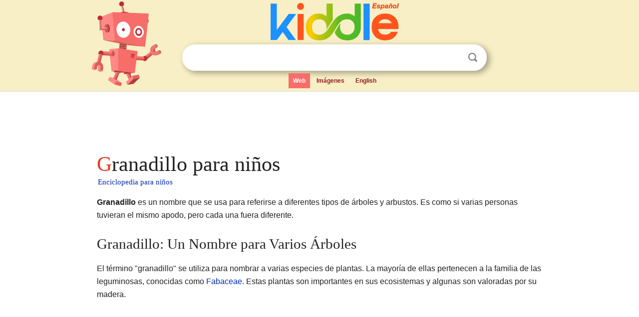

--- FILE ---
content_type: text/html; charset=utf-8
request_url: https://www.google.com/recaptcha/api2/aframe
body_size: 266
content:
<!DOCTYPE HTML><html><head><meta http-equiv="content-type" content="text/html; charset=UTF-8"></head><body><script nonce="NHEYMwCorE4a5b9ycsUTpQ">/** Anti-fraud and anti-abuse applications only. See google.com/recaptcha */ try{var clients={'sodar':'https://pagead2.googlesyndication.com/pagead/sodar?'};window.addEventListener("message",function(a){try{if(a.source===window.parent){var b=JSON.parse(a.data);var c=clients[b['id']];if(c){var d=document.createElement('img');d.src=c+b['params']+'&rc='+(localStorage.getItem("rc::a")?sessionStorage.getItem("rc::b"):"");window.document.body.appendChild(d);sessionStorage.setItem("rc::e",parseInt(sessionStorage.getItem("rc::e")||0)+1);localStorage.setItem("rc::h",'1768782509256');}}}catch(b){}});window.parent.postMessage("_grecaptcha_ready", "*");}catch(b){}</script></body></html>